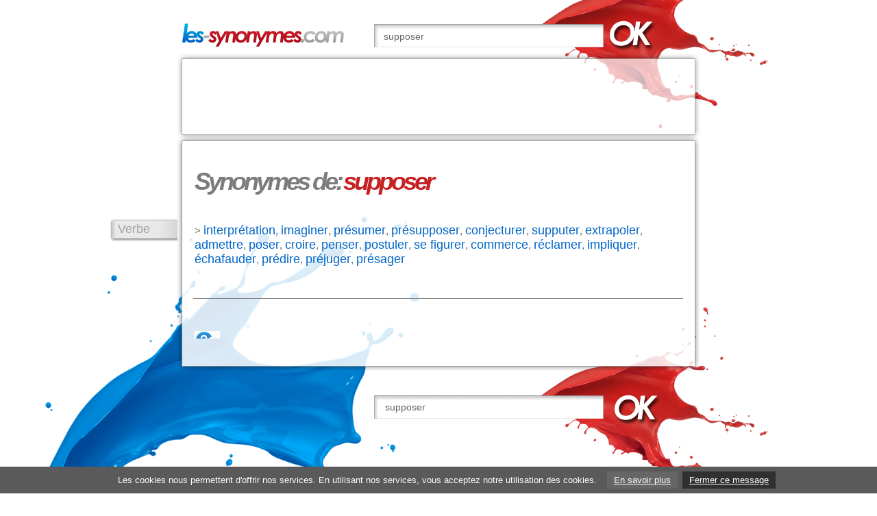

--- FILE ---
content_type: text/html; charset=UTF-8
request_url: https://www.les-synonymes.com/mot/supposer
body_size: 3333
content:
<!DOCTYPE html PUBLIC "-//W3C//DTD XHTML 1.0 Transitional//EN" "http://www.w3.org/TR/xhtml1/DTD/xhtml1-transitional.dtd">
<html xmlns="http://www.w3.org/1999/xhtml">
<head>
    <base href="https://www.les-synonymes.com/" />
<meta http-equiv="Content-Type" content="text/html; charset=utf-8" />

<title>SYNONYMES SUPPOSER</title>
<META NAME="DESCRIPTION" CONTENT="Choisir le bon synonyme de supposer, tous les synonymes de supposer gratuit et en ligne.">
<META NAME="KEYWORDS" CONTENT="supposer, synonyme, synonymes, dictionnaire">
<META NAME="AUTHOR" CONTENT="Les synonymes">
<META HTTP-EQUIV="CONTENT-LANGAGE" CONTENT="fr">
<META NAME="Identifier-URL" CONTENT="https://www.les-synonymes.com">
<META NAME="Reply-to" CONTENT="info@les-synonymes.com">
<META NAME="revisit-after" CONTENT="30 days">
<META NAME="Robot" CONTENT="index,follow,all">
<link rel="canonical" href="https://www.les-synonymes.com/mot/supposer" />

<link rel="stylesheet" href="css/style.css" />
<script language="javascript" type="text/javascript">
<!--
function addFav()
{
if (document.all)
{
window.external.AddFavorite(location.href, document.title);
}
else
{
alert('Vous pouvez faire CTRL + D pour ajouter cette page dans vos signets, ou favoris.')
}
}

function MM_preloadImages() { //v3.0
  var d=document; if(d.images){ if(!d.MM_p) d.MM_p=new Array();
    var i,j=d.MM_p.length,a=MM_preloadImages.arguments; for(i=0; i<a.length; i++)
    if (a[i].indexOf("#")!=0){ d.MM_p[j]=new Image; d.MM_p[j++].src=a[i];}}
}
function MM_swapImgRestore() { //v3.0
  var i,x,a=document.MM_sr; for(i=0;a&&i<a.length&&(x=a[i])&&x.oSrc;i++) x.src=x.oSrc;
}
function MM_findObj(n, d) { //v4.01
  var p,i,x;  if(!d) d=document; if((p=n.indexOf("?"))>0&&parent.frames.length) {
    d=parent.frames[n.substring(p+1)].document; n=n.substring(0,p);}
  if(!(x=d[n])&&d.all) x=d.all[n]; for (i=0;!x&&i<d.forms.length;i++) x=d.forms[i][n];
  for(i=0;!x&&d.layers&&i<d.layers.length;i++) x=MM_findObj(n,d.layers[i].document);
  if(!x && d.getElementById) x=d.getElementById(n); return x;
}

function MM_swapImage() { //v3.0
  var i,j=0,x,a=MM_swapImage.arguments; document.MM_sr=new Array; for(i=0;i<(a.length-2);i+=3)
   if ((x=MM_findObj(a[i]))!=null){document.MM_sr[j++]=x; if(!x.oSrc) x.oSrc=x.src; x.src=a[i+2];}
}
//-->

function validateSearch() {
    var form = document.getElementById("mot");
    return (form.mot.value != "");
}

</script>
<!--[if IE 6]>
    <script src="js/DD_belatedPNG_0.0.8a-min.js"></script>
    <script>
    DD_belatedPNG.fix('.png, .bg-resultat-top, .bg-resultat-bottom');
    </script>
<![endif]-->
</head>
<body onload="MM_preloadImages('images/onglet-nom-over.png')">
<!-- contenu1 -->
<table width="100%" height="100%" border="0" cellpadding="0" cellspacing="0" class="bg-main2">
  <tr>
    <td>
        <table width="967" border="0" align="center" cellpadding="0" cellspacing="0">
        <tr>
          <td height="197" colspan="2" align="center" valign="top" class="bg2 png">
              <form style="display:inline;" method="GET" onSubmit="return validateSearch(this);" id="frm" action="redirect.php">
                <table width="762" border="0" cellspacing="0" cellpadding="0">
                  <tr>
                    <td width="287" height="85" align="left" valign="bottom"><a href="../"><img src="images/dico-synonymes.gif" width="236" height="34" hspace="7" vspace="17" border="0" alt="Dictionnaire des synonymes" title="Dictionnaire des synonymes" /></a></td>
                    <td width="344" height="85" align="left" valign="bottom"><!-- form haut -->
                      <input name="mot" type="text" class="textfield-interne" id="textfield-interne" value="supposer" />
                      <!-- /form haut --></td>
                    <td width="132" valign="bottom"><input type="image" src="images/btn-ok.png" width="70" height="45" vspace="10" border="0" class="png" /></td>
                  </tr>
                  <tr>
                    <td height="112" colspan="3" align="center" valign="middle">


<script type="text/javascript"><!--
google_ad_client = "ca-pub-9982563458553196";
/* 728x90 - Les synonymes */
google_ad_slot = "6611102428";
google_ad_width = 728;
google_ad_height = 90;
//-->
</script>
<script type="text/javascript"
src="http://pagead2.googlesyndication.com/pagead/show_ads.js">
</script>



</td>
                  </tr>
                </table>
              </form>
          </td>
        </tr>
        <tr>
          <td align="left" valign="top"><table width="864" border="0" cellspacing="0" cellpadding="0">
            <tr>
              <td width="102" height="47">&nbsp;</td>
              <td height="47" class="boite-top">&nbsp;</td>
              </tr>
              <div style="background:url(images/boite-middle.png)">
            <tr>
              <td width="102" height="75">&nbsp;</td>
              <td height="75" align="left" valign="top" class="boite-middle"><span class="gros-gris">Synonymes de:</span> <span class="gros-rouge">supposer</span></td>
              </tr>
            </div>
                                    <tr>
              <td width="102" height="34" align="left" valign="top"><div class="container-onglet con"><a href="#">Verbe</a></div></td>
              <td align="left" valign="top" class="boite-middle"><table width="100%" border="0" cellspacing="0" cellpadding="0" style="background:url(images/onglet2.png); background-position:top-left; background-repeat:no-repeat">
                <tr>
                  <td height="34"><table width="100%" border="0" cellpadding="0" cellspacing="0" style="margin-top:7px">
                    <tr>
                      <td height="0" align="left" valign="top" class="container-onglet-bout">&gt;
                                                <a href="mot/interpr%C3%A9tation">interprétation</a>, <a href="mot/imaginer">imaginer</a>, <a href="mot/pr%C3%A9sumer">présumer</a>, <a href="mot/pr%C3%A9supposer">présupposer</a>, <a href="mot/conjecturer">conjecturer</a>, <a href="mot/supputer">supputer</a>, <a href="mot/extrapoler">extrapoler</a>, <a href="mot/admettre">admettre</a>, <a href="mot/poser">poser</a>, <a href="mot/croire">croire</a>, <a href="mot/penser">penser</a>, <a href="mot/postuler">postuler</a>, <a href="mot/se+figurer">se figurer</a>, <a href="mot/commerce">commerce</a>, <a href="mot/r%C3%A9clamer">réclamer</a>, <a href="mot/impliquer">impliquer</a>, <a href="mot/%C3%A9chafauder">échafauder</a>, <a href="mot/pr%C3%A9dire">prédire</a>, <a href="mot/pr%C3%A9juger">préjuger</a>, <a href="mot/pr%C3%A9sager">présager</a>                      </td>
                    </tr>
                  </table></td>
                </tr>
              </table></td>
              </tr>
            <tr>
              <td width="102">&nbsp;</td>
              <td class="boite-middle">&nbsp;</td>
              </tr>
            
            <tr>
              <td>&nbsp;</td>
              <td height="35" align="center" valign="middle" class="boite-middle"><table width="75%" border="0" cellspacing="0" cellpadding="0">
                <tr>
                  <td class="container-ligne-interne">&nbsp;</td>
                </tr>
              </table></td>
            </tr>
            <tr>
              <td>&nbsp;</td>
              <td height="35" class="boite-middle">

<div class="saviez-vous"><em class="gris1"><strong>

<script type="text/javascript"><!--
google_ad_client = "ca-pub-9982563458553196";
/* 468x60 - Les synonymes */
google_ad_slot = "0705934353";
google_ad_width = 468;
google_ad_height = 60;
//-->
</script>
<script type="text/javascript"
src="http://pagead2.googlesyndication.com/pagead/show_ads.js">
</script>

</strong></em><br />

</td>
            </tr>
            <tr>
              <td width="102">&nbsp;</td>
              <td height="35" class="boite-bottom">&nbsp;</td>
            </tr>
          </table>
          &nbsp;<!-- /contenu1 --></td>
          <td width="102" rowspan="2">&nbsp;</td>
        </tr>
        <tr>
          <td height="230" align="right" valign="top">
              <form style="display:inline;" method="GET" onSubmit="return validateSearch(this);" id="frm" action="redirect.php">
              <table width="475" border="0" cellpadding="0" cellspacing="0" class="positionnement-form-interne">
            <tr>
              <td width="344" height="35" align="left" valign="middle"><input name="mot" type="text" class="textfield-interne2" id="textfield-interne2" value="supposer" /></td>
              <td width="132" height="35" align="left" valign="middle"><input type="image" src="images/btn-ok.png" width="70" height="45" border="0" /></td>
            </tr>
            <tr>
              <!-- footer -->
              <td width="344" height="150" align="center" valign="middle" class="footer2"><strong>Les <a href="../">synonymes</a> &copy; Copyright 2026</strong><br />
                Toute reproduction m&ecirc;me partielle strictement interdite<br />
                Partenaires : 

<a href="https://www.le-dictionnaire.com/definition/supposer" target=_blank>Définition supposer</a> / 
<a href="http://www.synonymes.net/fr/supposer.html" target=_blank>supposer</a> / 
<a href="https://www.synonymes.com/synonyme.php?mot=supposer" target=_blank>Synonyme supposer</a>

</td>
              <!-- /footer -->
              <td width="132" height="150">&nbsp;</td>
            </tr>
          </table>
              </form>
          </td>
        </tr>
      </table></td>
  </tr>
</table>

<script type="text/javascript">

  var _gaq = _gaq || [];
  _gaq.push(['_setAccount', 'UA-131532-90']);
  _gaq.push(['_trackPageview']);

  (function() {
    var ga = document.createElement('script'); ga.type = 'text/javascript'; ga.async = true;
    ga.src = ('https:' == document.location.protocol ? 'https://ssl' : 'http://www') + '.google-analytics.com/ga.js';
    var s = document.getElementsByTagName('script')[0]; s.parentNode.insertBefore(ga, s);
  })();

</script>


<script src="../js/cookiechoices.js"></script>
<script>
  document.addEventListener('DOMContentLoaded', function(event) {
    cookieChoices.showCookieConsentBar('Les cookies nous permettent d\'offrir nos services. En utilisant nos services, vous acceptez notre utilisation des cookies.',
      'Fermer ce message', 'En savoir plus', 'http://www.storpub.com/legal.html#cookie');
  });
</script>

</body>
</html>

--- FILE ---
content_type: text/css
request_url: https://www.les-synonymes.com/css/style.css
body_size: 949
content:
/* Basic HTML
----------------------------------------------------------------------------------------------------*/
body {
	margin: 0px;
	padding: 0px;
	font-family: Arial, Helvetica, sans-serif;
	font-size: 12px;
	color: #666;
	line-height: 17px;
	padding: 0px;
	margin-top: 0px;
	margin-right: 0px;
	margin-bottom: 0px;
	margin-left: 0px;
	font-family: Arial, Helvetica, sans-serif;
	font-size: 10px;
	line-height: normal;
	text-transform: none;
}
p {
	margin-top: 0px;
	margin-right: 0px;
	margin-bottom: 0px;
	margin-left: 0px;
	font-family: Arial, Helvetica, sans-serif;
	font-size: 14px;
	color: #808080;
	line-height: normal;
	padding: 0px;
}
h1 {
	font-family: Arial, Helvetica, sans-serif;
	font-size: 18px;
	color: #d38600;
	text-transform: none;
	margin: 0px;
	padding-top: 0px;
	padding-right: 0px;
	padding-bottom: 25px;
	padding-left: 0px;
}
a {
	outline: none;
}
a:hover {
	outline: none;
}
.png {
}
/* Texts
----------------------------------------------------------------------------------------------------*/
.gros-gris {
	font-family: Arial, Helvetica, sans-serif;
	font-size: 36px;
	font-style: italic;
	font-weight: bold;
	color: #7c7c7c;
	letter-spacing: -4px;
	padding-left: 25px;
}
.gros-gris2 {
	font-family: Arial, Helvetica, sans-serif;
	font-size: 36px;
	font-style: italic;
	font-weight: bold;
	color: #7c7c7c;
	padding-left: 25px;
}
.gros-rouge {
	font-family: Arial, Helvetica, sans-serif;
	font-size: 36px;
	font-style: italic;
	font-weight: bold;
	color: #c62022;
	letter-spacing: -4px;
}
.gris1 {
	font-family: Arial, Helvetica, sans-serif;
	font-size: 14px;
	font-style: italic;
	font-weight: bold;
	color: #aaaaaa;
}
.gris2 {
	font-family: Arial, Helvetica, sans-serif;
	font-size: 14px;
	color: #585858;
}
.gris3 {
	font-family: Arial, Helvetica, sans-serif;
	font-size: 11px;
	color: #808080;
	line-height: normal;
}
/* Structure
----------------------------------------------------------------------------------------------------*/
.bg-main1 {
	background-image: url(../images/p1-bg2.gif);
	background-repeat: no-repeat;
	background-position: left bottom;
}
.bg-main2 {
	background-image: url(../images/bg-interne.gif);
	background-repeat: no-repeat;
	background-position: center bottom;
}
.bg1 {
	background-image: url(../images/p1-bg1.png);
	background-repeat: no-repeat;
	background-position: left center;
}
.bg2 {
	background-image: url(../images/p2-bg1.gif);
	background-repeat: no-repeat;
	background-position: center top;
}
.ligne-footer {
	background-image: url(../images/p1-bg1.png);
	background-repeat: no-repeat;
	background-position: left center;
}
.positionnement-form-interne {
	margin-top: 20px;
}
.footer {
	font-family: Arial, Helvetica, sans-serif;
	font-size: 11px;
	color: #808080;
	line-height: normal;
	margin: 0px;
	padding-top: 0px;
	padding-right: 10px;
	padding-bottom: 0px;
	padding-left: 0px;
	background-image: url(../images/ligne.gif);
	background-repeat: no-repeat;
	background-position: right center;
}
.footer a {
	margin-top: 0px;
	margin-right: 0px;
	margin-bottom: 0px;
	margin-left: 0px;
	font-family: Arial, Helvetica, sans-serif;
	font-size: 11px;
	color: #808080;
	line-height: normal;
	padding: 0px;
	text-decoration: none;
}

.footer a:hover {
	margin-top: 0px;
	margin-right: 0px;
	margin-bottom: 0px;
	margin-left: 0px;
	font-family: Arial, Helvetica, sans-serif;
	font-size: 11px;
	color: #808080;
	line-height: normal;
	padding: 0px;
	text-decoration: underline;
}
.footer2 {
	font-family: Arial, Helvetica, sans-serif;
	font-size: 11px;
	color: #808080;
	line-height: normal;
	margin: 0px;
	padding-top: 0px;
	padding-right: 10px;
	padding-bottom: 0px;
	padding-left: 0px;
}
.footer2 a {
	margin-top: 0px;
	margin-right: 0px;
	margin-bottom: 0px;
	margin-left: 0px;
	font-family: Arial, Helvetica, sans-serif;
	font-size: 11px;
	color: #808080;
	line-height: normal;
	padding: 0px;
	text-decoration: none;
}

.footer2 a:hover {
	margin-top: 0px;
	margin-right: 0px;
	margin-bottom: 0px;
	margin-left: 0px;
	font-family: Arial, Helvetica, sans-serif;
	font-size: 11px;
	color: #808080;
	line-height: normal;
	padding: 0px;
	text-decoration: underline;
}
.textfield {
	font-family: Arial, Helvetica, sans-serif;
	font-size: 14px;
	color: #666;
	height: 25px;
	width: 370px;
	border-top-style: none;
	border-right-style: none;
	border-bottom-style: none;
	border-left-style: none;
	padding-top: 0px;
	padding-right: 0px;
	padding-bottom: 0px;
	padding-left: 10px;
	margin-top: 0px;
	margin-right: 0px;
	margin-bottom: 0px;
	margin-left: 10px;
	outline: none;
}
.textfield-interne {
	font-family: Arial, Helvetica, sans-serif;
	font-size: 14px;
	color: #666;
	height: 20px;
	width: 300px;
	border-top-style: none;
	border-right-style: none;
	border-bottom-style: none;
	border-left-style: none;
	padding-top: 0px;
	padding-right: 0px;
	padding-bottom: 0px;
	padding-left: 5px;
	margin-top: 0px;
	margin-right: 0px;
	margin-bottom: 22px;
	margin-left: 10px;
	outline: none;
}
.textfield-interne2 {
	font-family: Arial, Helvetica, sans-serif;
	font-size: 14px;
	color: #666;
	height: 20px;
	width: 300px;
	border-top-style: none;
	border-right-style: none;
	border-bottom-style: none;
	border-left-style: none;
	padding-top: 0px;
	padding-right: 0px;
	padding-bottom: 0px;
	padding-left: 10px;
	margin-top: 12px;
	margin-right: 0px;
	margin-bottom: 22px;
	margin-left: 5px;
	outline: none;
}
.boite-top {
	background-image: url(../images/boite-top.png);
	background-repeat: no-repeat;
	background-position: center top;
}
.boite-middle {
	background-image: url(../images/boite-middle.png);
	background-repeat: repeat-y;
	background-position: center top;
}
.boite-bottom {
	background-image: url(../images/boite-bottom.png);
	background-repeat: no-repeat;
	background-position: center top;
}
.container-interne {
	width: 715px;
	margin-right: auto;
	margin-left: auto;
	text-align: justify;
}
.container-interne a {
	margin-top: 0px;
	margin-right: 0px;
	margin-bottom: 0px;
	margin-left: 0px;
	font-family: Arial, Helvetica, sans-serif;
	font-size: 18px;
	color: #0065c8;
	line-height: normal;
	padding: 0px;
	text-decoration: none;
}
.container-interne a:hover {
	margin-top: 0px;
	margin-right: 0px;
	margin-bottom: 0px;
	margin-left: 0px;
	font-family: Arial, Helvetica, sans-serif;
	font-size: 18px;
	color: #0065c8;
	line-height: normal;
	padding: 0px;
	text-decoration: underline;
}
.container-ligne-interne {
	background-image: url(../images/ligne-interne.gif);
	background-repeat: repeat-x;
	background-position: center center;
	width: 715px;
	margin-right: auto;
	margin-left: auto;
	padding-top: 30px;
	padding-bottom: 30px;
	float: left;
}
.container-onglet{
	font-family: Arial, Helvetica, sans-serif;
	font-size: 18px;
	color: #666;
	text-decoration: none;
	background-image: url(../images/onglet.png);
	background-repeat: no-repeat;
	background-position: right center;
	height: 29px;
	width: 87px;
	line-height: normal;
	padding-top: 5px;
	padding-left: 15px;
}
.container-onglet a {
	font-family: Arial, Helvetica, sans-serif;
	font-size: 18px;
	color: #a2a2a2;
	text-decoration: none;
}
.container-onglet a:hover {
	font-family: Arial, Helvetica, sans-serif;
	font-size: 18px;
	color: #c62022;
	text-decoration: none;
}
.container-onglet-bout {
	height: 100%;
	padding-right: 25px;
	padding-left: 25px;
	font-family: Arial, Helvetica, sans-serif;
	font-size: 15px;
	color: #666;
}
.container-onglet-bout a {
	margin-top: 0px;
	margin-right: 0px;
	margin-bottom: 0px;
	margin-left: 0px;
	font-family: Arial, Helvetica, sans-serif;
	font-size: 18px;
	color: #0065c8;
	line-height: normal;
	padding: 0px;
	text-decoration: none;	
}
.container-onglet-bout a:hover {
	margin-top: 0px;
	margin-right: 0px;
	margin-bottom: 0px;
	margin-left: 0px;
	font-family: Arial, Helvetica, sans-serif;
	font-size: 18px;
	color: #0065c8;
	line-height: normal;
	padding: 0px;
	text-decoration: underline;	
}
.saviez-vous {
	background-image: url(../images/icon-saviez-vous.gif);
	background-repeat: no-repeat;
	background-position: left top;
	padding-left: 65px;
	margin-left: 25px;
}
/* Links
----------------------------------------------------------------------------------------------------*/
a.lien1:link {
	margin-top: 0px;
	margin-right: 0px;
	margin-bottom: 0px;
	margin-left: 0px;
	font-family: Arial, Helvetica, sans-serif;
	font-size: 11px;
	color: #808080;
	line-height: normal;
	padding: 0px;
	text-decoration: none;
}
a.lien1:visited {
	margin-top: 0px;
	margin-right: 0px;
	margin-bottom: 0px;
	margin-left: 0px;
	font-family: Arial, Helvetica, sans-serif;
	font-size: 11px;
	color: #808080;
	line-height: normal;
	padding: 0px;
	text-decoration: none;
}
a.lien1:hover {
	margin-top: 0px;
	margin-right: 0px;
	margin-bottom: 0px;
	margin-left: 0px;
	font-family: Arial, Helvetica, sans-serif;
	font-size: 11px;
	color: #808080;
	line-height: normal;
	padding: 0px;
	text-decoration: underline;
}
